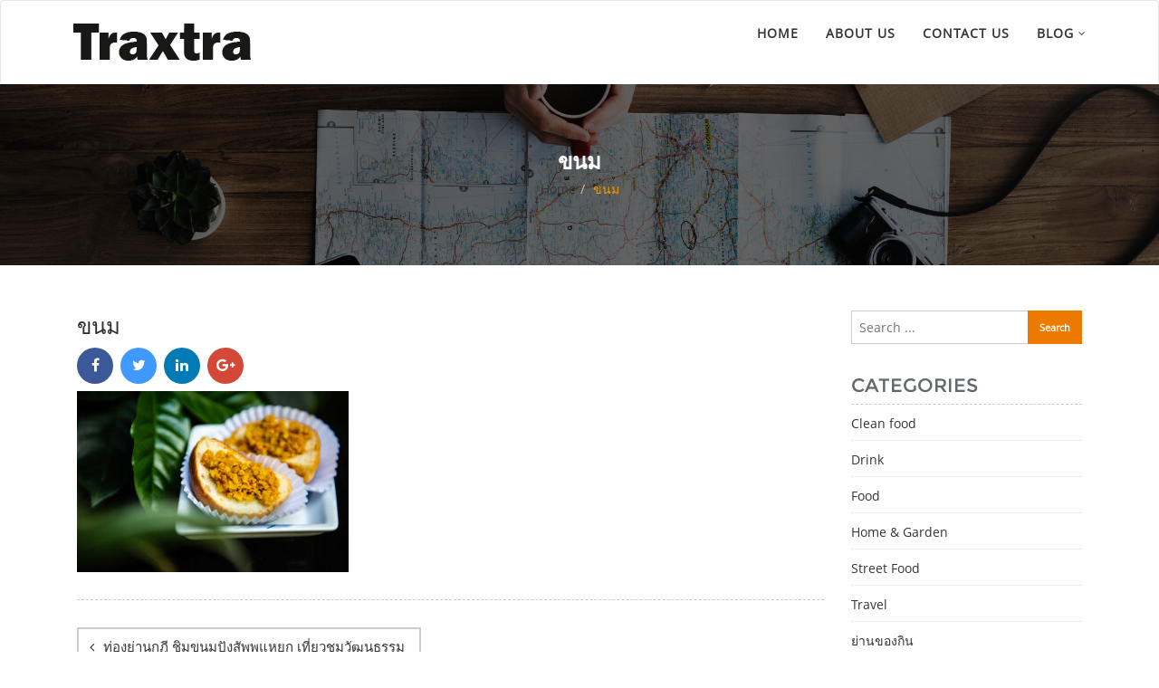

--- FILE ---
content_type: text/html; charset=UTF-8
request_url: https://www.traxtra.com/%E0%B8%97%E0%B9%88%E0%B8%AD%E0%B8%87%E0%B9%80%E0%B8%97%E0%B8%B5%E0%B9%88%E0%B8%A2%E0%B8%A7%E0%B8%8A%E0%B8%A1%E0%B8%81%E0%B8%B8%E0%B8%8E%E0%B8%B5%E0%B8%88%E0%B8%B5%E0%B8%99/%E0%B8%82%E0%B8%99%E0%B8%A1/
body_size: 8950
content:
<!doctype html>
<html lang="en-US">
<head>
	<!-- Google Tag Manager -->
<script>(function(w,d,s,l,i){w[l]=w[l]||[];w[l].push({'gtm.start':
new Date().getTime(),event:'gtm.js'});var f=d.getElementsByTagName(s)[0],
j=d.createElement(s),dl=l!='dataLayer'?'&l='+l:'';j.async=true;j.src=
'https://www.googletagmanager.com/gtm.js?id='+i+dl;f.parentNode.insertBefore(j,f);
})(window,document,'script','dataLayer','GTM-KMBBVB2');</script>
<!-- End Google Tag Manager -->
	<meta charset="UTF-8">
	<meta name="viewport" content="width=device-width, initial-scale=1">
	<link rel="profile" href="https://gmpg.org/xfn/11">
    <meta name="google-site-verification" content="yc66Ab1DnOmHm8EDqUzclYyaF8QKiRW9LMm91pAyUA0" />	
	<meta name='robots' content='index, follow, max-image-preview:large, max-snippet:-1, max-video-preview:-1' />
	<style>img:is([sizes="auto" i], [sizes^="auto," i]) { contain-intrinsic-size: 3000px 1500px }</style>
	
	<!-- This site is optimized with the Yoast SEO plugin v24.4 - https://yoast.com/wordpress/plugins/seo/ -->
	<title>ขนม - Traxtra</title>
	<link rel="canonical" href="https://www.traxtra.com/ท่องเที่ยวชมกุฎีจีน/ขนม/" />
	<meta property="og:locale" content="en_US" />
	<meta property="og:type" content="article" />
	<meta property="og:title" content="ขนม - Traxtra" />
	<meta property="og:url" content="https://www.traxtra.com/ท่องเที่ยวชมกุฎีจีน/ขนม/" />
	<meta property="og:site_name" content="Traxtra" />
	<meta property="og:image" content="https://www.traxtra.com/%E0%B8%97%E0%B9%88%E0%B8%AD%E0%B8%87%E0%B9%80%E0%B8%97%E0%B8%B5%E0%B9%88%E0%B8%A2%E0%B8%A7%E0%B8%8A%E0%B8%A1%E0%B8%81%E0%B8%B8%E0%B8%8E%E0%B8%B5%E0%B8%88%E0%B8%B5%E0%B8%99/%E0%B8%82%E0%B8%99%E0%B8%A1" />
	<meta property="og:image:width" content="2560" />
	<meta property="og:image:height" content="1709" />
	<meta property="og:image:type" content="image/jpeg" />
	<meta name="twitter:card" content="summary_large_image" />
	<script type="application/ld+json" class="yoast-schema-graph">{"@context":"https://schema.org","@graph":[{"@type":"WebPage","@id":"https://www.traxtra.com/%E0%B8%97%E0%B9%88%E0%B8%AD%E0%B8%87%E0%B9%80%E0%B8%97%E0%B8%B5%E0%B9%88%E0%B8%A2%E0%B8%A7%E0%B8%8A%E0%B8%A1%E0%B8%81%E0%B8%B8%E0%B8%8E%E0%B8%B5%E0%B8%88%E0%B8%B5%E0%B8%99/%E0%B8%82%E0%B8%99%E0%B8%A1/","url":"https://www.traxtra.com/%E0%B8%97%E0%B9%88%E0%B8%AD%E0%B8%87%E0%B9%80%E0%B8%97%E0%B8%B5%E0%B9%88%E0%B8%A2%E0%B8%A7%E0%B8%8A%E0%B8%A1%E0%B8%81%E0%B8%B8%E0%B8%8E%E0%B8%B5%E0%B8%88%E0%B8%B5%E0%B8%99/%E0%B8%82%E0%B8%99%E0%B8%A1/","name":"ขนม - Traxtra","isPartOf":{"@id":"http://traxtra.com/#website"},"primaryImageOfPage":{"@id":"https://www.traxtra.com/%E0%B8%97%E0%B9%88%E0%B8%AD%E0%B8%87%E0%B9%80%E0%B8%97%E0%B8%B5%E0%B9%88%E0%B8%A2%E0%B8%A7%E0%B8%8A%E0%B8%A1%E0%B8%81%E0%B8%B8%E0%B8%8E%E0%B8%B5%E0%B8%88%E0%B8%B5%E0%B8%99/%E0%B8%82%E0%B8%99%E0%B8%A1/#primaryimage"},"image":{"@id":"https://www.traxtra.com/%E0%B8%97%E0%B9%88%E0%B8%AD%E0%B8%87%E0%B9%80%E0%B8%97%E0%B8%B5%E0%B9%88%E0%B8%A2%E0%B8%A7%E0%B8%8A%E0%B8%A1%E0%B8%81%E0%B8%B8%E0%B8%8E%E0%B8%B5%E0%B8%88%E0%B8%B5%E0%B8%99/%E0%B8%82%E0%B8%99%E0%B8%A1/#primaryimage"},"thumbnailUrl":"https://www.traxtra.com/wp-content/uploads/2021/08/ขนม-scaled.jpg","datePublished":"2021-08-27T04:08:40+00:00","breadcrumb":{"@id":"https://www.traxtra.com/%E0%B8%97%E0%B9%88%E0%B8%AD%E0%B8%87%E0%B9%80%E0%B8%97%E0%B8%B5%E0%B9%88%E0%B8%A2%E0%B8%A7%E0%B8%8A%E0%B8%A1%E0%B8%81%E0%B8%B8%E0%B8%8E%E0%B8%B5%E0%B8%88%E0%B8%B5%E0%B8%99/%E0%B8%82%E0%B8%99%E0%B8%A1/#breadcrumb"},"inLanguage":"en-US","potentialAction":[{"@type":"ReadAction","target":["https://www.traxtra.com/%E0%B8%97%E0%B9%88%E0%B8%AD%E0%B8%87%E0%B9%80%E0%B8%97%E0%B8%B5%E0%B9%88%E0%B8%A2%E0%B8%A7%E0%B8%8A%E0%B8%A1%E0%B8%81%E0%B8%B8%E0%B8%8E%E0%B8%B5%E0%B8%88%E0%B8%B5%E0%B8%99/%E0%B8%82%E0%B8%99%E0%B8%A1/"]}]},{"@type":"ImageObject","inLanguage":"en-US","@id":"https://www.traxtra.com/%E0%B8%97%E0%B9%88%E0%B8%AD%E0%B8%87%E0%B9%80%E0%B8%97%E0%B8%B5%E0%B9%88%E0%B8%A2%E0%B8%A7%E0%B8%8A%E0%B8%A1%E0%B8%81%E0%B8%B8%E0%B8%8E%E0%B8%B5%E0%B8%88%E0%B8%B5%E0%B8%99/%E0%B8%82%E0%B8%99%E0%B8%A1/#primaryimage","url":"https://www.traxtra.com/wp-content/uploads/2021/08/ขนม-scaled.jpg","contentUrl":"https://www.traxtra.com/wp-content/uploads/2021/08/ขนม-scaled.jpg","width":2560,"height":1709},{"@type":"BreadcrumbList","@id":"https://www.traxtra.com/%E0%B8%97%E0%B9%88%E0%B8%AD%E0%B8%87%E0%B9%80%E0%B8%97%E0%B8%B5%E0%B9%88%E0%B8%A2%E0%B8%A7%E0%B8%8A%E0%B8%A1%E0%B8%81%E0%B8%B8%E0%B8%8E%E0%B8%B5%E0%B8%88%E0%B8%B5%E0%B8%99/%E0%B8%82%E0%B8%99%E0%B8%A1/#breadcrumb","itemListElement":[{"@type":"ListItem","position":1,"name":"Home","item":"http://traxtra.com/"},{"@type":"ListItem","position":2,"name":"ท่องย่านกุฎี ชิมขนมปังสัพพแหยก เที่ยวชมวัฒนธรรม ","item":"http://traxtra.com/%e0%b8%97%e0%b9%88%e0%b8%ad%e0%b8%87%e0%b9%80%e0%b8%97%e0%b8%b5%e0%b9%88%e0%b8%a2%e0%b8%a7%e0%b8%8a%e0%b8%a1%e0%b8%81%e0%b8%b8%e0%b8%8e%e0%b8%b5%e0%b8%88%e0%b8%b5%e0%b8%99/"},{"@type":"ListItem","position":3,"name":"ขนม"}]},{"@type":"WebSite","@id":"http://traxtra.com/#website","url":"http://traxtra.com/","name":"Traxtra","description":"","publisher":{"@id":"http://traxtra.com/#organization"},"potentialAction":[{"@type":"SearchAction","target":{"@type":"EntryPoint","urlTemplate":"http://traxtra.com/?s={search_term_string}"},"query-input":{"@type":"PropertyValueSpecification","valueRequired":true,"valueName":"search_term_string"}}],"inLanguage":"en-US"},{"@type":"Organization","@id":"http://traxtra.com/#organization","name":"Traxtra","url":"http://traxtra.com/","logo":{"@type":"ImageObject","inLanguage":"en-US","@id":"http://traxtra.com/#/schema/logo/image/","url":"https://www.traxtra.com/wp-content/uploads/2017/12/traxtra-logo.png","contentUrl":"https://www.traxtra.com/wp-content/uploads/2017/12/traxtra-logo.png","width":222,"height":72,"caption":"Traxtra"},"image":{"@id":"http://traxtra.com/#/schema/logo/image/"}}]}</script>
	<!-- / Yoast SEO plugin. -->


<link rel='dns-prefetch' href='//www.traxtra.com' />
<link rel="alternate" type="application/rss+xml" title="Traxtra &raquo; Feed" href="https://www.traxtra.com/feed/" />
<script type="text/javascript" id="wpp-js" src="https://www.traxtra.com/wp-content/plugins/wordpress-popular-posts/assets/js/wpp.min.js?ver=7.2.0" data-sampling="0" data-sampling-rate="100" data-api-url="https://www.traxtra.com/wp-json/wordpress-popular-posts" data-post-id="255" data-token="1cb9142f70" data-lang="0" data-debug="0"></script>
<link rel='stylesheet' id='wp-block-library-css' href='https://www.traxtra.com/wp-includes/css/dist/block-library/style.min.css?ver=6.7.4' type='text/css' media='all' />
<style id='classic-theme-styles-inline-css' type='text/css'>
/*! This file is auto-generated */
.wp-block-button__link{color:#fff;background-color:#32373c;border-radius:9999px;box-shadow:none;text-decoration:none;padding:calc(.667em + 2px) calc(1.333em + 2px);font-size:1.125em}.wp-block-file__button{background:#32373c;color:#fff;text-decoration:none}
</style>
<style id='global-styles-inline-css' type='text/css'>
:root{--wp--preset--aspect-ratio--square: 1;--wp--preset--aspect-ratio--4-3: 4/3;--wp--preset--aspect-ratio--3-4: 3/4;--wp--preset--aspect-ratio--3-2: 3/2;--wp--preset--aspect-ratio--2-3: 2/3;--wp--preset--aspect-ratio--16-9: 16/9;--wp--preset--aspect-ratio--9-16: 9/16;--wp--preset--color--black: #000000;--wp--preset--color--cyan-bluish-gray: #abb8c3;--wp--preset--color--white: #ffffff;--wp--preset--color--pale-pink: #f78da7;--wp--preset--color--vivid-red: #cf2e2e;--wp--preset--color--luminous-vivid-orange: #ff6900;--wp--preset--color--luminous-vivid-amber: #fcb900;--wp--preset--color--light-green-cyan: #7bdcb5;--wp--preset--color--vivid-green-cyan: #00d084;--wp--preset--color--pale-cyan-blue: #8ed1fc;--wp--preset--color--vivid-cyan-blue: #0693e3;--wp--preset--color--vivid-purple: #9b51e0;--wp--preset--gradient--vivid-cyan-blue-to-vivid-purple: linear-gradient(135deg,rgba(6,147,227,1) 0%,rgb(155,81,224) 100%);--wp--preset--gradient--light-green-cyan-to-vivid-green-cyan: linear-gradient(135deg,rgb(122,220,180) 0%,rgb(0,208,130) 100%);--wp--preset--gradient--luminous-vivid-amber-to-luminous-vivid-orange: linear-gradient(135deg,rgba(252,185,0,1) 0%,rgba(255,105,0,1) 100%);--wp--preset--gradient--luminous-vivid-orange-to-vivid-red: linear-gradient(135deg,rgba(255,105,0,1) 0%,rgb(207,46,46) 100%);--wp--preset--gradient--very-light-gray-to-cyan-bluish-gray: linear-gradient(135deg,rgb(238,238,238) 0%,rgb(169,184,195) 100%);--wp--preset--gradient--cool-to-warm-spectrum: linear-gradient(135deg,rgb(74,234,220) 0%,rgb(151,120,209) 20%,rgb(207,42,186) 40%,rgb(238,44,130) 60%,rgb(251,105,98) 80%,rgb(254,248,76) 100%);--wp--preset--gradient--blush-light-purple: linear-gradient(135deg,rgb(255,206,236) 0%,rgb(152,150,240) 100%);--wp--preset--gradient--blush-bordeaux: linear-gradient(135deg,rgb(254,205,165) 0%,rgb(254,45,45) 50%,rgb(107,0,62) 100%);--wp--preset--gradient--luminous-dusk: linear-gradient(135deg,rgb(255,203,112) 0%,rgb(199,81,192) 50%,rgb(65,88,208) 100%);--wp--preset--gradient--pale-ocean: linear-gradient(135deg,rgb(255,245,203) 0%,rgb(182,227,212) 50%,rgb(51,167,181) 100%);--wp--preset--gradient--electric-grass: linear-gradient(135deg,rgb(202,248,128) 0%,rgb(113,206,126) 100%);--wp--preset--gradient--midnight: linear-gradient(135deg,rgb(2,3,129) 0%,rgb(40,116,252) 100%);--wp--preset--font-size--small: 13px;--wp--preset--font-size--medium: 20px;--wp--preset--font-size--large: 36px;--wp--preset--font-size--x-large: 42px;--wp--preset--spacing--20: 0.44rem;--wp--preset--spacing--30: 0.67rem;--wp--preset--spacing--40: 1rem;--wp--preset--spacing--50: 1.5rem;--wp--preset--spacing--60: 2.25rem;--wp--preset--spacing--70: 3.38rem;--wp--preset--spacing--80: 5.06rem;--wp--preset--shadow--natural: 6px 6px 9px rgba(0, 0, 0, 0.2);--wp--preset--shadow--deep: 12px 12px 50px rgba(0, 0, 0, 0.4);--wp--preset--shadow--sharp: 6px 6px 0px rgba(0, 0, 0, 0.2);--wp--preset--shadow--outlined: 6px 6px 0px -3px rgba(255, 255, 255, 1), 6px 6px rgba(0, 0, 0, 1);--wp--preset--shadow--crisp: 6px 6px 0px rgba(0, 0, 0, 1);}:where(.is-layout-flex){gap: 0.5em;}:where(.is-layout-grid){gap: 0.5em;}body .is-layout-flex{display: flex;}.is-layout-flex{flex-wrap: wrap;align-items: center;}.is-layout-flex > :is(*, div){margin: 0;}body .is-layout-grid{display: grid;}.is-layout-grid > :is(*, div){margin: 0;}:where(.wp-block-columns.is-layout-flex){gap: 2em;}:where(.wp-block-columns.is-layout-grid){gap: 2em;}:where(.wp-block-post-template.is-layout-flex){gap: 1.25em;}:where(.wp-block-post-template.is-layout-grid){gap: 1.25em;}.has-black-color{color: var(--wp--preset--color--black) !important;}.has-cyan-bluish-gray-color{color: var(--wp--preset--color--cyan-bluish-gray) !important;}.has-white-color{color: var(--wp--preset--color--white) !important;}.has-pale-pink-color{color: var(--wp--preset--color--pale-pink) !important;}.has-vivid-red-color{color: var(--wp--preset--color--vivid-red) !important;}.has-luminous-vivid-orange-color{color: var(--wp--preset--color--luminous-vivid-orange) !important;}.has-luminous-vivid-amber-color{color: var(--wp--preset--color--luminous-vivid-amber) !important;}.has-light-green-cyan-color{color: var(--wp--preset--color--light-green-cyan) !important;}.has-vivid-green-cyan-color{color: var(--wp--preset--color--vivid-green-cyan) !important;}.has-pale-cyan-blue-color{color: var(--wp--preset--color--pale-cyan-blue) !important;}.has-vivid-cyan-blue-color{color: var(--wp--preset--color--vivid-cyan-blue) !important;}.has-vivid-purple-color{color: var(--wp--preset--color--vivid-purple) !important;}.has-black-background-color{background-color: var(--wp--preset--color--black) !important;}.has-cyan-bluish-gray-background-color{background-color: var(--wp--preset--color--cyan-bluish-gray) !important;}.has-white-background-color{background-color: var(--wp--preset--color--white) !important;}.has-pale-pink-background-color{background-color: var(--wp--preset--color--pale-pink) !important;}.has-vivid-red-background-color{background-color: var(--wp--preset--color--vivid-red) !important;}.has-luminous-vivid-orange-background-color{background-color: var(--wp--preset--color--luminous-vivid-orange) !important;}.has-luminous-vivid-amber-background-color{background-color: var(--wp--preset--color--luminous-vivid-amber) !important;}.has-light-green-cyan-background-color{background-color: var(--wp--preset--color--light-green-cyan) !important;}.has-vivid-green-cyan-background-color{background-color: var(--wp--preset--color--vivid-green-cyan) !important;}.has-pale-cyan-blue-background-color{background-color: var(--wp--preset--color--pale-cyan-blue) !important;}.has-vivid-cyan-blue-background-color{background-color: var(--wp--preset--color--vivid-cyan-blue) !important;}.has-vivid-purple-background-color{background-color: var(--wp--preset--color--vivid-purple) !important;}.has-black-border-color{border-color: var(--wp--preset--color--black) !important;}.has-cyan-bluish-gray-border-color{border-color: var(--wp--preset--color--cyan-bluish-gray) !important;}.has-white-border-color{border-color: var(--wp--preset--color--white) !important;}.has-pale-pink-border-color{border-color: var(--wp--preset--color--pale-pink) !important;}.has-vivid-red-border-color{border-color: var(--wp--preset--color--vivid-red) !important;}.has-luminous-vivid-orange-border-color{border-color: var(--wp--preset--color--luminous-vivid-orange) !important;}.has-luminous-vivid-amber-border-color{border-color: var(--wp--preset--color--luminous-vivid-amber) !important;}.has-light-green-cyan-border-color{border-color: var(--wp--preset--color--light-green-cyan) !important;}.has-vivid-green-cyan-border-color{border-color: var(--wp--preset--color--vivid-green-cyan) !important;}.has-pale-cyan-blue-border-color{border-color: var(--wp--preset--color--pale-cyan-blue) !important;}.has-vivid-cyan-blue-border-color{border-color: var(--wp--preset--color--vivid-cyan-blue) !important;}.has-vivid-purple-border-color{border-color: var(--wp--preset--color--vivid-purple) !important;}.has-vivid-cyan-blue-to-vivid-purple-gradient-background{background: var(--wp--preset--gradient--vivid-cyan-blue-to-vivid-purple) !important;}.has-light-green-cyan-to-vivid-green-cyan-gradient-background{background: var(--wp--preset--gradient--light-green-cyan-to-vivid-green-cyan) !important;}.has-luminous-vivid-amber-to-luminous-vivid-orange-gradient-background{background: var(--wp--preset--gradient--luminous-vivid-amber-to-luminous-vivid-orange) !important;}.has-luminous-vivid-orange-to-vivid-red-gradient-background{background: var(--wp--preset--gradient--luminous-vivid-orange-to-vivid-red) !important;}.has-very-light-gray-to-cyan-bluish-gray-gradient-background{background: var(--wp--preset--gradient--very-light-gray-to-cyan-bluish-gray) !important;}.has-cool-to-warm-spectrum-gradient-background{background: var(--wp--preset--gradient--cool-to-warm-spectrum) !important;}.has-blush-light-purple-gradient-background{background: var(--wp--preset--gradient--blush-light-purple) !important;}.has-blush-bordeaux-gradient-background{background: var(--wp--preset--gradient--blush-bordeaux) !important;}.has-luminous-dusk-gradient-background{background: var(--wp--preset--gradient--luminous-dusk) !important;}.has-pale-ocean-gradient-background{background: var(--wp--preset--gradient--pale-ocean) !important;}.has-electric-grass-gradient-background{background: var(--wp--preset--gradient--electric-grass) !important;}.has-midnight-gradient-background{background: var(--wp--preset--gradient--midnight) !important;}.has-small-font-size{font-size: var(--wp--preset--font-size--small) !important;}.has-medium-font-size{font-size: var(--wp--preset--font-size--medium) !important;}.has-large-font-size{font-size: var(--wp--preset--font-size--large) !important;}.has-x-large-font-size{font-size: var(--wp--preset--font-size--x-large) !important;}
:where(.wp-block-post-template.is-layout-flex){gap: 1.25em;}:where(.wp-block-post-template.is-layout-grid){gap: 1.25em;}
:where(.wp-block-columns.is-layout-flex){gap: 2em;}:where(.wp-block-columns.is-layout-grid){gap: 2em;}
:root :where(.wp-block-pullquote){font-size: 1.5em;line-height: 1.6;}
</style>
<link rel='stylesheet' id='contact-form-7-css' href='https://www.traxtra.com/wp-content/plugins/contact-form-7/includes/css/styles.css?ver=6.0.3' type='text/css' media='all' />
<link rel='stylesheet' id='wordpress-popular-posts-css-css' href='https://www.traxtra.com/wp-content/plugins/wordpress-popular-posts/assets/css/wpp.css?ver=7.2.0' type='text/css' media='all' />
<link rel='stylesheet' id='bootstrap-css' href='https://www.traxtra.com/wp-content/themes/cyclone-blog/assets/bootstrap/css/bootstrap.min.css?ver=6.7.4' type='text/css' media='all' />
<link rel='stylesheet' id='font-awesome-css' href='https://www.traxtra.com/wp-content/themes/cyclone-blog/assets/icons/font-awesome/css/font-awesome.min.css?ver=6.7.4' type='text/css' media='all' />
<link rel='stylesheet' id='cyclone-blog-main-css' href='https://www.traxtra.com/wp-content/themes/cyclone-blog/assets/css/main.css?ver=6.7.4' type='text/css' media='all' />
<link rel='stylesheet' id='cyclone-blog-custom-css' href='https://www.traxtra.com/wp-content/themes/cyclone-blog/assets/css/custom.css?ver=6.7.4' type='text/css' media='all' />
<link rel='stylesheet' id='cyclone-blog-component-css' href='https://www.traxtra.com/wp-content/themes/cyclone-blog/assets/css/component.css?ver=6.7.4' type='text/css' media='all' />
<link rel='stylesheet' id='cyclone-blog-style2-css' href='https://www.traxtra.com/wp-content/themes/cyclone-blog/assets/css/style.css?ver=0.8' type='text/css' media='all' />
<link rel='stylesheet' id='cyclone-blog-responsive-css' href='https://www.traxtra.com/wp-content/themes/cyclone-blog/assets/css/responsive.css?ver=6.7.4' type='text/css' media='all' />
<link rel='stylesheet' id='cyclone-blog-style-css' href='https://www.traxtra.com/wp-content/themes/cyclone-blog/style.css?ver=6.7.4' type='text/css' media='all' />
<link rel='stylesheet' id='heateor_sss_frontend_css-css' href='https://www.traxtra.com/wp-content/plugins/sassy-social-share/public/css/sassy-social-share-public.css?ver=3.3.70' type='text/css' media='all' />
<style id='heateor_sss_frontend_css-inline-css' type='text/css'>
.heateor_sss_button_instagram span.heateor_sss_svg,a.heateor_sss_instagram span.heateor_sss_svg{background:radial-gradient(circle at 30% 107%,#fdf497 0,#fdf497 5%,#fd5949 45%,#d6249f 60%,#285aeb 90%)}.heateor_sss_horizontal_sharing .heateor_sss_svg,.heateor_sss_standard_follow_icons_container .heateor_sss_svg{color:#fff;border-width:0px;border-style:solid;border-color:transparent}.heateor_sss_horizontal_sharing .heateorSssTCBackground{color:#666}.heateor_sss_horizontal_sharing span.heateor_sss_svg:hover,.heateor_sss_standard_follow_icons_container span.heateor_sss_svg:hover{border-color:transparent;}.heateor_sss_vertical_sharing span.heateor_sss_svg,.heateor_sss_floating_follow_icons_container span.heateor_sss_svg{color:#fff;border-width:0px;border-style:solid;border-color:transparent;}.heateor_sss_vertical_sharing .heateorSssTCBackground{color:#666;}.heateor_sss_vertical_sharing span.heateor_sss_svg:hover,.heateor_sss_floating_follow_icons_container span.heateor_sss_svg:hover{border-color:transparent;}@media screen and (max-width:783px) {.heateor_sss_vertical_sharing{display:none!important}}div.heateor_sss_mobile_footer{display:none;}@media screen and (max-width:783px){div.heateor_sss_bottom_sharing .heateorSssTCBackground{background-color:white}div.heateor_sss_bottom_sharing{width:100%!important;left:0!important;}div.heateor_sss_bottom_sharing a{width:20% !important;}div.heateor_sss_bottom_sharing .heateor_sss_svg{width: 100% !important;}div.heateor_sss_bottom_sharing div.heateorSssTotalShareCount{font-size:1em!important;line-height:28px!important}div.heateor_sss_bottom_sharing div.heateorSssTotalShareText{font-size:.7em!important;line-height:0px!important}div.heateor_sss_mobile_footer{display:block;height:40px;}.heateor_sss_bottom_sharing{padding:0!important;display:block!important;width:auto!important;bottom:-5px!important;top: auto!important;}.heateor_sss_bottom_sharing .heateor_sss_square_count{line-height:inherit;}.heateor_sss_bottom_sharing .heateorSssSharingArrow{display:none;}.heateor_sss_bottom_sharing .heateorSssTCBackground{margin-right:1.1em!important}}
</style>
<link rel='stylesheet' id='kirki-styles-cyclone_blog-css' href='https://www.traxtra.com/wp-content/themes/cyclone-blog/inc/plugins/kirki/assets/css/kirki-styles.css?ver=3.0.26' type='text/css' media='all' />
<style id='kirki-styles-cyclone_blog-inline-css' type='text/css'>
.error-section{background-image:url("https://www.traxtra.com/wp-content/themes/cyclone-blog/assets/images/breadcrum.jpg");}
</style>
<script type="text/javascript" src="https://www.traxtra.com/wp-includes/js/jquery/jquery.min.js?ver=3.7.1" id="jquery-core-js"></script>
<script type="text/javascript" src="https://www.traxtra.com/wp-includes/js/jquery/jquery-migrate.min.js?ver=3.4.1" id="jquery-migrate-js"></script>
<link rel="https://api.w.org/" href="https://www.traxtra.com/wp-json/" /><link rel="alternate" title="JSON" type="application/json" href="https://www.traxtra.com/wp-json/wp/v2/media/255" /><link rel="EditURI" type="application/rsd+xml" title="RSD" href="https://www.traxtra.com/xmlrpc.php?rsd" />
<meta name="generator" content="WordPress 6.7.4" />
<link rel='shortlink' href='https://www.traxtra.com/?p=255' />
<link rel="alternate" title="oEmbed (JSON)" type="application/json+oembed" href="https://www.traxtra.com/wp-json/oembed/1.0/embed?url=https%3A%2F%2Fwww.traxtra.com%2F%25e0%25b8%2597%25e0%25b9%2588%25e0%25b8%25ad%25e0%25b8%2587%25e0%25b9%2580%25e0%25b8%2597%25e0%25b8%25b5%25e0%25b9%2588%25e0%25b8%25a2%25e0%25b8%25a7%25e0%25b8%258a%25e0%25b8%25a1%25e0%25b8%2581%25e0%25b8%25b8%25e0%25b8%258e%25e0%25b8%25b5%25e0%25b8%2588%25e0%25b8%25b5%25e0%25b8%2599%2F%25e0%25b8%2582%25e0%25b8%2599%25e0%25b8%25a1%2F" />
<link rel="alternate" title="oEmbed (XML)" type="text/xml+oembed" href="https://www.traxtra.com/wp-json/oembed/1.0/embed?url=https%3A%2F%2Fwww.traxtra.com%2F%25e0%25b8%2597%25e0%25b9%2588%25e0%25b8%25ad%25e0%25b8%2587%25e0%25b9%2580%25e0%25b8%2597%25e0%25b8%25b5%25e0%25b9%2588%25e0%25b8%25a2%25e0%25b8%25a7%25e0%25b8%258a%25e0%25b8%25a1%25e0%25b8%2581%25e0%25b8%25b8%25e0%25b8%258e%25e0%25b8%25b5%25e0%25b8%2588%25e0%25b8%25b5%25e0%25b8%2599%2F%25e0%25b8%2582%25e0%25b8%2599%25e0%25b8%25a1%2F&#038;format=xml" />
<!-- start Simple Custom CSS and JS -->
<style type="text/css">
.inner-wrapper{
	margin: 0 auto;
}
.promotion-banner {
	width:1170px;
    margin: 10px auto -60px auto;
	padding: 15px;
	margin-top: -30px !important;
}

@media screen and (max-width: 600px)
{
	.promotion-banner{
		width: 100%;
		position: relative;
		margin: 0px auto;
		margin-top: -20px!important;
	}
}</style>
<!-- end Simple Custom CSS and JS -->
            <style id="wpp-loading-animation-styles">@-webkit-keyframes bgslide{from{background-position-x:0}to{background-position-x:-200%}}@keyframes bgslide{from{background-position-x:0}to{background-position-x:-200%}}.wpp-widget-block-placeholder,.wpp-shortcode-placeholder{margin:0 auto;width:60px;height:3px;background:#dd3737;background:linear-gradient(90deg,#dd3737 0%,#571313 10%,#dd3737 100%);background-size:200% auto;border-radius:3px;-webkit-animation:bgslide 1s infinite linear;animation:bgslide 1s infinite linear}</style>
            <link rel="icon" href="https://www.traxtra.com/wp-content/uploads/2017/12/cropped-icon-fav-traxtra-32x32.png" sizes="32x32" />
<link rel="icon" href="https://www.traxtra.com/wp-content/uploads/2017/12/cropped-icon-fav-traxtra-192x192.png" sizes="192x192" />
<link rel="apple-touch-icon" href="https://www.traxtra.com/wp-content/uploads/2017/12/cropped-icon-fav-traxtra-180x180.png" />
<meta name="msapplication-TileImage" content="https://www.traxtra.com/wp-content/uploads/2017/12/cropped-icon-fav-traxtra-270x270.png" />
		<style type="text/css" id="wp-custom-css">
			#footer {
    padding-top: 35px;
    padding-bottom: 30px;
    color: #fff;
    background: #46382b;
}

footer#footer.footer-style {
    text-align: center;
    background: #46382b;
}

.search-form input#searchsubmit {
    position: absolute;
    top: 0;
    right: 0;
    padding: 13px;
    font-size: 11px;
    border-radius: 0;
    border: none;
    background: #ec7a00;
    color: #fff;
}

.breadcrumb-wrapper h1 {
    padding: 13px 25px 0px;
    margin: 60px 0 0;
    color: #fcfcfc;
    font-size: 24px;
}

.mean-container a.meanmenu-reveal {
    color: #1e435a;
    cursor: pointer;
    display: block;
    font-size: 1px;
    font-weight: 700;
    height: 20px;
    line-height: 20px;
    padding: 35px 15px;
    position: absolute;
    right: 0;
    text-decoration: none;
    text-indent: -9999em;
    top: 0;
    width: 30px;
}

#blog .blog-post .entry-meta > span {
    display: inline-block;
    margin-right: 10px;
    color: #353535;
}


#blog .blog-post .entry-meta > span > a {
    color: #353535;
}

h2.entry-title {
    font-size: 16px;  
}

#blog .blog-post.blog-large .entry-date a {
    color: #42180d;
}		</style>
		</head>

<body class="attachment attachment-template-default single single-attachment postid-255 attachmentid-255 attachment-jpeg wp-custom-logo sidebar">
	<!-- Google Tag Manager (noscript) -->
<noscript><iframe src="https://www.googletagmanager.com/ns.html?id=GTM-KMBBVB2"
height="0" width="0" style="display:none;visibility:hidden"></iframe></noscript>
<!-- End Google Tag Manager (noscript) -->

<header id="masthead">

		
    <nav class="navbar navbar-default with-slicknav">
        <div id="navbar" class="collapse navbar-collapse navbar-arrow">
            <div class="container">
                <a class="logo pull-left " href="https://www.traxtra.com/">

                	                    	<img src="https://www.traxtra.com/wp-content/uploads/2017/12/traxtra-logo.png" alt="Logo">
                    	
                </a>

                <ul id="responsive-menu" class="nav navbar-nav pull-right"><li id="menu-item-52" class="menu-item menu-item-type-custom menu-item-object-custom menu-item-52"><a href="https://traxtra.com/">Home</a></li>
<li id="menu-item-50" class="menu-item menu-item-type-post_type menu-item-object-page menu-item-50"><a href="https://www.traxtra.com/about-us/">About us</a></li>
<li id="menu-item-51" class="menu-item menu-item-type-post_type menu-item-object-page menu-item-51"><a href="https://www.traxtra.com/contact-us/">Contact us</a></li>
<li id="menu-item-78" class="menu-item menu-item-type-custom menu-item-object-custom menu-item-has-children menu-item-78"><a href="#">Blog</a>
<ul class="sub-menu">
	<li id="menu-item-79" class="menu-item menu-item-type-taxonomy menu-item-object-category menu-item-79"><a href="https://www.traxtra.com/category/drink/">Food &#038; Drink</a></li>
	<li id="menu-item-80" class="menu-item menu-item-type-taxonomy menu-item-object-category menu-item-80"><a href="https://www.traxtra.com/category/home-garden/">Home &#038; Garden</a></li>
	<li id="menu-item-81" class="menu-item menu-item-type-taxonomy menu-item-object-category menu-item-81"><a href="https://www.traxtra.com/category/news-events/">News &#038; Events</a></li>
	<li id="menu-item-82" class="menu-item menu-item-type-taxonomy menu-item-object-category menu-item-82"><a href="https://www.traxtra.com/category/travel/">Travel</a></li>
</ul>
</li>
</ul>
            </div>

        </div><!--/.nav-collapse -->

        <div id="slicknav-mobile" class=""></div>

    </nav> 
	<meta name="google-site-verification" content="yc66Ab1DnOmHm8EDqUzclYyaF8QKiRW9LMm91pAyUA0" />
</header><!-- header section end -->


	<div class="breadcrumb-wrapper" style="background-image: url( https://www.traxtra.com/wp-content/themes/cyclone-blog/assets/images/breadcrum.jpg )">
		<div class="section-title">
			<h1>ขนม</h1>
			<ol class="breadcrumb">
				<li class="item-home cyclone-blog-home"><a class="bread-link bread-home" href="https://www.traxtra.com">Home</a></li><li class="item-current"><span class="active bread-current">ขนม</span></li>			</ol>
		</div>
		<div class="overlay"></div>
	</div>
		   <!--br>
	    <div class="promotion-banner">
		<a href="https://www.loveyouflower.com/ร้านดอกไม้/ช่อดอกไม้วาเลนไทน์/" target="_blank" rel="rel= noopener, noreferrer"><img src="https://www.traxtra.com/wp-content/uploads/2025/02/LYF-V-day-Floating-Ad-TH-DS.jpg" loading="Eager " width="100%"></a>
	    </div-->
	<section id="blog" class="blog-section blog-detail-page">

		<div class="container">

			<div class="two-tone-layout"><!-- two tone layout start -->

				<div class="col-sm-9 content-wrapper"><!-- primary start -->

					<div class="detail-content single_page">
	
	<h3 class="blog-title">ขนม</h3>

	<div class="social_share_icon after_title"><a class="facebook_share" target="_blank" href="https://www.facebook.com/sharer/sharer.php?u=https://www.traxtra.com/%e0%b8%97%e0%b9%88%e0%b8%ad%e0%b8%87%e0%b9%80%e0%b8%97%e0%b8%b5%e0%b9%88%e0%b8%a2%e0%b8%a7%e0%b8%8a%e0%b8%a1%e0%b8%81%e0%b8%b8%e0%b8%8e%e0%b8%b5%e0%b8%88%e0%b8%b5%e0%b8%99/%e0%b8%82%e0%b8%99%e0%b8%a1/&picture=https://www.traxtra.com/wp-content/uploads/2021/08/ขนม-150x150.jpg&title=ขนม&quote=ขนม&description="><i class="fa fa-facebook"></i></a><a class="twitter_share" target="_blank" href="https://twitter.com/intent/tweet?url=https://www.traxtra.com/%e0%b8%97%e0%b9%88%e0%b8%ad%e0%b8%87%e0%b9%80%e0%b8%97%e0%b8%b5%e0%b9%88%e0%b8%a2%e0%b8%a7%e0%b8%8a%e0%b8%a1%e0%b8%81%e0%b8%b8%e0%b8%8e%e0%b8%b5%e0%b8%88%e0%b8%b5%e0%b8%99/%e0%b8%82%e0%b8%99%e0%b8%a1/&picture=https://www.traxtra.com/wp-content/uploads/2021/08/ขนม-150x150.jpg&text=ขนม"><i class="fa fa-twitter"></i></a><a target="_blank" class="linkedin_share" href="https://www.linkedin.com/shareArticle?mini=true&url=https://www.traxtra.com/%e0%b8%97%e0%b9%88%e0%b8%ad%e0%b8%87%e0%b9%80%e0%b8%97%e0%b8%b5%e0%b9%88%e0%b8%a2%e0%b8%a7%e0%b8%8a%e0%b8%a1%e0%b8%81%e0%b8%b8%e0%b8%8e%e0%b8%b5%e0%b8%88%e0%b8%b5%e0%b8%99/%e0%b8%82%e0%b8%99%e0%b8%a1/&title=ขนม&summary=&source="><i class="fa fa-linkedin"></i></a><a class="google_plus_share" href="https://plus.google.com/share?url=https://www.traxtra.com/%e0%b8%97%e0%b9%88%e0%b8%ad%e0%b8%87%e0%b9%80%e0%b8%97%e0%b8%b5%e0%b9%88%e0%b8%a2%e0%b8%a7%e0%b8%8a%e0%b8%a1%e0%b8%81%e0%b8%b8%e0%b8%8e%e0%b8%b5%e0%b8%88%e0%b8%b5%e0%b8%99/%e0%b8%82%e0%b8%99%e0%b8%a1/&picture=https://www.traxtra.com/wp-content/uploads/2021/08/ขนม-150x150.jpg&title=ขนม&quote=ขนม&description=" target="_blank"><i class="fa fa-google-plus"></i></a></div><p class="attachment"><a href='https://www.traxtra.com/wp-content/uploads/2021/08/ขนม-scaled.jpg'><img fetchpriority="high" decoding="async" width="300" height="200" src="https://www.traxtra.com/wp-content/uploads/2021/08/ขนม-300x200.jpg" class="attachment-medium size-medium" alt="" srcset="https://www.traxtra.com/wp-content/uploads/2021/08/ขนม-300x200.jpg 300w, https://www.traxtra.com/wp-content/uploads/2021/08/ขนม-1024x683.jpg 1024w, https://www.traxtra.com/wp-content/uploads/2021/08/ขนม-768x513.jpg 768w" sizes="(max-width: 300px) 100vw, 300px" /></a></p>

		
</div>
	<nav class="navigation post-navigation" aria-label="Posts">
		<h2 class="screen-reader-text">Post navigation</h2>
		<div class="nav-links"><div class="nav-previous"><a href="https://www.traxtra.com/%e0%b8%97%e0%b9%88%e0%b8%ad%e0%b8%87%e0%b9%80%e0%b8%97%e0%b8%b5%e0%b9%88%e0%b8%a2%e0%b8%a7%e0%b8%8a%e0%b8%a1%e0%b8%81%e0%b8%b8%e0%b8%8e%e0%b8%b5%e0%b8%88%e0%b8%b5%e0%b8%99/" rel="prev">ท่องย่านกุฎี ชิมขนมปังสัพพแหยก เที่ยวชมวัฒนธรรม </a></div></div>
	</nav>
				</div>

				<div class="col-sm-3">
					
<div id="sidebar" class="sidebar-wrapper ">
	<section id="search-2" class="widget widget_search"><form role="search" method="get" id="search-form" class="search-form" action="https://www.traxtra.com/" >
    	<label for="s">
    		<input placeholder="Search ..." type="text" value="" name="s" id="s" class="search-field" />
    		<input class="search-submit" type="submit" id="searchsubmit" value="Search" />
    	</label>    	
    </form></section><section id="categories-2" class="widget widget_categories"><h2 class="widget-title">Categories</h2>
			<ul>
					<li class="cat-item cat-item-24"><a href="https://www.traxtra.com/category/clean-food/">Clean food</a>
</li>
	<li class="cat-item cat-item-3"><a href="https://www.traxtra.com/category/drink/">Drink</a>
</li>
	<li class="cat-item cat-item-11"><a href="https://www.traxtra.com/category/food/">Food</a>
</li>
	<li class="cat-item cat-item-6"><a href="https://www.traxtra.com/category/home-garden/">Home &amp; Garden</a>
</li>
	<li class="cat-item cat-item-31"><a href="https://www.traxtra.com/category/street-food/">Street Food</a>
</li>
	<li class="cat-item cat-item-5"><a href="https://www.traxtra.com/category/travel/">Travel</a>
</li>
	<li class="cat-item cat-item-32"><a href="https://www.traxtra.com/category/%e0%b8%a2%e0%b9%88%e0%b8%b2%e0%b8%99%e0%b8%82%e0%b8%ad%e0%b8%87%e0%b8%81%e0%b8%b4%e0%b8%99/">ย่านของกิน</a>
</li>
	<li class="cat-item cat-item-1"><a href="https://www.traxtra.com/category/%e0%b9%84%e0%b8%a1%e0%b9%88%e0%b8%a1%e0%b8%b5%e0%b8%ab%e0%b8%a1%e0%b8%a7%e0%b8%94%e0%b8%ab%e0%b8%a1%e0%b8%b9%e0%b9%88/">ไม่มีหมวดหมู่</a>
</li>
	<li class="cat-item cat-item-38"><a href="https://www.traxtra.com/category/%e0%b9%84%e0%b8%ad%e0%b9%80%e0%b8%94%e0%b8%b5%e0%b8%a2%e0%b8%82%e0%b8%ad%e0%b8%87%e0%b8%82%e0%b8%a7%e0%b8%b1%e0%b8%8d/">ไอเดียของขวัญ</a>
</li>
			</ul>

			</section></div>
				</div>

			</div>

		</div>

	</section>


<footer id="footer" class="footer-style"><!-- footer section start -->
    <div class="container">

        <ul class="inline-menu"><li class="page_item page-item-16"><a href="https://www.traxtra.com/contact-us/">Contact us</a></li>
<li class="page_item page-item-18"><a href="https://www.traxtra.com/about-us/">บทบาท : นักชิมอาหาร</a></li>
</ul>

        <p class="copyright">
            Copyright &copy;2026 
				
		<a href="https://www.traxtra.com/" title="Traxtra">
			Traxtra		</a>

		. All rights reserved. Powered  by <a href="https://wordpress.org/" target="_blank">WordPress</a>
	    <span class="sep"> &amp; </span>

	    Designed by 

	    <a href="http://cyclonethemes.com/" target="_blank">
	    	Cyclone Themes	    </a>

	            </p>
    </div>
</footer><!--footer section end--> 

<script type="text/javascript" src="https://www.traxtra.com/wp-includes/js/dist/hooks.min.js?ver=4d63a3d491d11ffd8ac6" id="wp-hooks-js"></script>
<script type="text/javascript" src="https://www.traxtra.com/wp-includes/js/dist/i18n.min.js?ver=5e580eb46a90c2b997e6" id="wp-i18n-js"></script>
<script type="text/javascript" id="wp-i18n-js-after">
/* <![CDATA[ */
wp.i18n.setLocaleData( { 'text direction\u0004ltr': [ 'ltr' ] } );
/* ]]> */
</script>
<script type="text/javascript" src="https://www.traxtra.com/wp-content/plugins/contact-form-7/includes/swv/js/index.js?ver=6.0.3" id="swv-js"></script>
<script type="text/javascript" id="contact-form-7-js-before">
/* <![CDATA[ */
var wpcf7 = {
    "api": {
        "root": "https:\/\/www.traxtra.com\/wp-json\/",
        "namespace": "contact-form-7\/v1"
    }
};
/* ]]> */
</script>
<script type="text/javascript" src="https://www.traxtra.com/wp-content/plugins/contact-form-7/includes/js/index.js?ver=6.0.3" id="contact-form-7-js"></script>
<script type="text/javascript" src="https://www.traxtra.com/wp-content/themes/cyclone-blog/assets/bootstrap/js/bootstrap.min.js?ver=0.8" id="bootstrap-js"></script>
<script type="text/javascript" src="https://www.traxtra.com/wp-content/themes/cyclone-blog/assets/js/jquery.mousewheel.min.js?ver=0.8" id="mousescroll-js"></script>
<script type="text/javascript" src="https://www.traxtra.com/wp-content/themes/cyclone-blog/assets/js/smoothscroll.js?ver=0.8" id="smoothscroll-js"></script>
<script type="text/javascript" src="https://www.traxtra.com/wp-content/themes/cyclone-blog/assets/js/jquery.inview.min.js?ver=0.8" id="inview-js"></script>
<script type="text/javascript" src="https://www.traxtra.com/wp-content/themes/cyclone-blog/assets/js/jquery.isotope.min.js?ver=0.8" id="isotope-js"></script>
<script type="text/javascript" src="https://www.traxtra.com/wp-content/themes/cyclone-blog/assets/js/jquery.slicknav.min.js?ver=0.8" id="slicknav-js"></script>
<script type="text/javascript" src="https://www.traxtra.com/wp-content/themes/cyclone-blog/assets/js/jquery.matchHeight-min.js?ver=0.8" id="matchHeight-js"></script>
<script type="text/javascript" src="https://www.traxtra.com/wp-content/themes/cyclone-blog/assets/js/custom.js?ver=0.8" id="custom-js"></script>
<script type="text/javascript" id="heateor_sss_sharing_js-js-before">
/* <![CDATA[ */
function heateorSssLoadEvent(e) {var t=window.onload;if (typeof window.onload!="function") {window.onload=e}else{window.onload=function() {t();e()}}};	var heateorSssSharingAjaxUrl = 'https://www.traxtra.com/wp-admin/admin-ajax.php', heateorSssCloseIconPath = 'https://www.traxtra.com/wp-content/plugins/sassy-social-share/public/../images/close.png', heateorSssPluginIconPath = 'https://www.traxtra.com/wp-content/plugins/sassy-social-share/public/../images/logo.png', heateorSssHorizontalSharingCountEnable = 1, heateorSssVerticalSharingCountEnable = 1, heateorSssSharingOffset = -10; var heateorSssMobileStickySharingEnabled = 1;var heateorSssCopyLinkMessage = "Link copied.";var heateorSssUrlCountFetched = [], heateorSssSharesText = 'Shares', heateorSssShareText = 'Share';function heateorSssPopup(e) {window.open(e,"popUpWindow","height=400,width=600,left=400,top=100,resizable,scrollbars,toolbar=0,personalbar=0,menubar=no,location=no,directories=no,status")}
/* ]]> */
</script>
<script type="text/javascript" src="https://www.traxtra.com/wp-content/plugins/sassy-social-share/public/js/sassy-social-share-public.js?ver=3.3.70" id="heateor_sss_sharing_js-js"></script>

<!-- start Back To Top -->
<div id="back-to-top">
    <a href="javascript:void(0)"><i class="fa fa-angle-up"></i></a>
</div>
<!-- end Back To Top -->

<script defer src="https://static.cloudflareinsights.com/beacon.min.js/vcd15cbe7772f49c399c6a5babf22c1241717689176015" integrity="sha512-ZpsOmlRQV6y907TI0dKBHq9Md29nnaEIPlkf84rnaERnq6zvWvPUqr2ft8M1aS28oN72PdrCzSjY4U6VaAw1EQ==" data-cf-beacon='{"version":"2024.11.0","token":"bdead613e1854b52bfbacf43815aaded","r":1,"server_timing":{"name":{"cfCacheStatus":true,"cfEdge":true,"cfExtPri":true,"cfL4":true,"cfOrigin":true,"cfSpeedBrain":true},"location_startswith":null}}' crossorigin="anonymous"></script>
</body>
</html>


--- FILE ---
content_type: text/css
request_url: https://www.traxtra.com/wp-content/themes/cyclone-blog/assets/css/main.css?ver=6.7.4
body_size: 774
content:
/*------------------------------------------------------------------
* Table of Content
* 1. Fonts
* 2. Reset
* 3. Default Typography
-------------------------------------------------------------------*/

/*************************
*******Fonts******
**************************/

@font-face {
    font-family: 'OpenSansRegular';
    src: url('../../assets/fonts/OpenSansRegular.eot');
    src: url('../../assets/fonts/OpenSansRegular.eot') format('embedded-opentype'),
         url('../../assets/fonts/OpenSansRegular.woff2') format('woff2'),
         url('../../assets/fonts/OpenSansRegular.woff') format('woff'),
         url('../../assets/fonts/OpenSansRegular.ttf') format('truetype'),
         url('../../assets/fonts/OpenSansRegular.svg#OpenSansRegular') format('svg');
}

@font-face {
    font-family: 'Aclonica';
    src: url('../../assets/fonts/Aclonica.eot');
    src: url('../../assets/fonts/Aclonica.eot') format('embedded-opentype'),
         url('../../assets/fonts/Aclonica.woff2') format('woff2'),
         url('../../assets/fonts/Aclonica.woff') format('woff'),
         url('../../assets/fonts/Aclonica.ttf') format('truetype'),
         url('../../assets/fonts/Aclonica.svg#Aclonica') format('svg');
}

@font-face {
    font-family: 'MontserratRegular';
    src: url('../../assets/fonts/MontserratRegular.eot');
    src: url('../../assets/fonts/MontserratRegular.eot') format('embedded-opentype'),
         url('../../assets/fonts/MontserratRegular.woff2') format('woff2'),
         url('../../assets/fonts/MontserratRegular.woff') format('woff'),
         url('../../assets/fonts/MontserratRegular.ttf') format('truetype'),
         url('../../assets/fonts/MontserratRegular.svg#MontserratRegular') format('svg');
}



/*************************
*******Reset******
**************************/

html {
    font-family: sans-serif;
    -ms-text-size-adjust: 100%;
    -webkit-text-size-adjust: 100%;
}

/* HTML5 display-role reset for older browsers */

article,
aside,
details,
figcaption,
figure,
footer,
header,
hgroup,
menu,
nav,
section {
    display: block;
}


ol,
ul {
    list-style: none;
    padding-left: 0;
}

blockquote,
q {
    quotes: none;
}

blockquote:before,
blockquote:after,
q:before,
q:after {
    content: '';
    content: none;
}

table {
    border-collapse: collapse;
    border-spacing: 0;
}

* {
    box-sizing: border-box;
    -o-box-sizing: border-box;
    -ms-box-sizing: border-box;
    -moz-box-sizing: border-box;
    -khtml-box-sizing: border-box;
    -webkit-box-sizing: border-box;
}

body {
  background: #fff;
  font-family: 'OpenSansRegular';
  font-weight: 400;
  color: #64686d;
  line-height: 26px;
  line-height: 1.5;
}

img {
    max-width: 100%;
    height: auto;
    display: block;
}

img {
    -ms-interpolation-mode: bicubic;
}

object,
embed {
    max-width: 100%;
}


/*************************
*******Default Typography******
**************************/

h1,
h2,
h3,
h4,
h5,
h6 {
  font-weight: 600;
  margin: 0;
  font-family: 'MontserratRegular';
 text-shadow:none;
 /*color: #2c2c2c;*/
     /*padding-bottom: 10px;*/

}

h1{
  font-size:44px
}

h2{
  font-size:36px
}

h3{
  font-size:24px
}

h4{
  font-size:18px
}

a,
a:visited,
a:focus,
a:active,
a:hover {
    text-decoration: none;
    outline: none;
}

a {
  color: #353535!important;
  -webkit-transition: color 400ms, background-color 400ms;
  -moz-transition: color 400ms, background-color 400ms;
  -o-transition: color 400ms, background-color 400ms;
  transition: color 400ms, background-color 400ms;

}
a:hover,
a:focus {
  text-decoration: none;
  color: #ffab0a;
}
hr {
  border-top: 1px solid #e5e5e5;
  border-bottom: 1px solid #fff;
}

ol, ul, p{
    margin: 0;
}

p{
  font-size: 14px;
}

small{font-size: 100%;}


.overlay { position: absolute; top: 0; left: 0; width: 100%; height: 100%; background: rgba(0, 0, 0, 0.6); /* browsers */ filter: progid: DXImageTransform.Microsoft.gradient(GradientType=0, startColorstr='#7c000000', endColorstr='#7c000000'); /* IE */ }